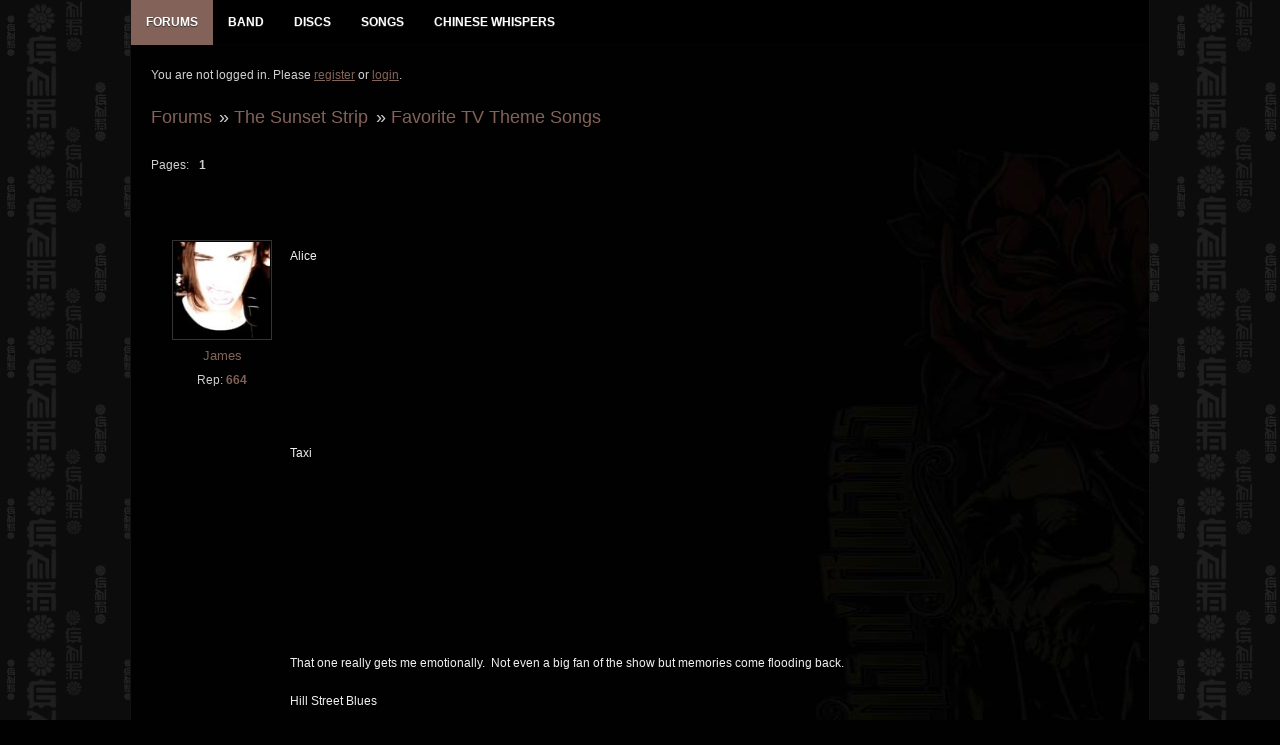

--- FILE ---
content_type: text/html; charset=utf-8
request_url: http://www.gnrevolution.com/viewtopic.php?pid=345553
body_size: 5854
content:
<!DOCTYPE html>
<!--[if lt IE 7 ]><html class="ie ie6" lang="en"> <![endif]-->
<!--[if IE 7 ]><html class="ie ie7" lang="en"> <![endif]-->
<!--[if IE 8 ]><html class="ie ie8" lang="en"> <![endif]-->
<!--[if (gte IE 9)|!(IE)]><!--><html lang="en"> <!--<![endif]-->
<head>
<meta charset="utf-8">
<meta name="description" content="">
<meta name="viewport" content="width=device-width, initial-scale=1">
<!--[if lt IE 9]>
<script src="https://html5shim.googlecode.com/svn/trunk/html5.js"></script>
<![endif]-->
<link rel="stylesheet" href="//code.jquery.com/ui/1.11.4/themes/smoothness/jquery-ui.css">
<!-- Reset CSS File -->
<link rel="stylesheet" type="text/css" href="css/reset.css" media="screen" />
<!-- Main CSS File -->
<link rel="stylesheet" type="text/css" href="css/style3.css" media="screen" />
<!-- basic stylesheet -->
<link rel="stylesheet" href="royalslider/royalslider.css">
<script type="text/javascript" src="https://ajax.googleapis.com/ajax/libs/jquery/1.7.1/jquery.min.js"></script>
<title>Favorite TV Theme Songs / The Sunset Strip / GNR Evolution - Guns N Roses Forum</title>
<link rel="stylesheet" type="text/css" href="style/Evo6.css" />
<link rel="canonical" href="viewtopic.php?id=15918" title="Page 1" />
<link rel="stylesheet" href="style/Evo6/css/includes.css">
</head>
<body>

<div class="newbody">

<div class="fullwrap">
		<div id="menu_div">
			<div id="navigation">
				<div id="menu">
					<ul id="nav">
					<!--	<li><a href="index.php" title="GNR Evolution Homepage"><span class="menu-label">Home</span></a></li> -->
						<li>
							<a href="index.php" title="Guns N Roses GNR Evolution Forums"  class="mmactive"><span class="menu-label">Forums</span></a>
							<ul class="menu-sub">
								
				<li id="navindex" class="isactive"><a href="forums.php" class="menu-subbutton"><span class="menu-label">Forums</span></a></li>
				<li id="navregister"><a href="register.php" class="menu-subbutton"><span class="menu-label">Register</span></a></li>
				<li id="navlogin"><a href="login.php" class="menu-subbutton"><span class="menu-label">Login</span></a></li>
			
							</ul>
						</li>
						<li><a href="band.php" title="Guns N Roses Band Members" ><span class="menu-label">Band</span></a></li>
						<li><a href="discography.php" title="Guns N Roses Discography Database" ><span class="menu-label">Discs</span></a></li>
						<li><a href="songs.php" title="Guns N Roses Songs Database" ><span class="menu-label">Songs</span></a></li>
						<li><a href="viewtopic.php?id=5059" title="Guns N Roses Chinese Whispers - The Making of Chinese Democracy" ><span class="menu-label">Chinese Whispers</span></a></li>
					</ul>
					
				</div><!-- #menu END-->
			</div><!-- #navigation END-->
		</div><!-- #menu_div END-->

	<div class="wrapper">
	
		<div id="punviewtopic" class="pun">

		<!-- Content -->
		<section class="content">
		
				<div id="brdwelcome" class="inbox">
			<p class="conl">You are not logged in. Please <a href="register.php">register</a> or <a href="login.php">login</a>.</p>
			<ul class="conr">
				<li><span>Topics: <a href="search.php?action=show_recent" title="Find topics with recent posts.">Active</a> | <a href="search.php?action=show_unanswered" title="Find topics with no replies.">Unanswered</a></span></li>
			</ul>
			<div class="clearer"></div>
		</div>
			
				<div class="linkst">
	<div class="inbox crumbsplus">
		<ul class="crumbs">
					<li><a href="forums.php">Forums</a></li>
			<li><span>»&#160;</span><a href="viewforum.php?id=4">The Sunset Strip</a></li>
			<li><span>»&#160;</span><a href="viewtopic.php?id=15918"><strong>Favorite TV Theme Songs</strong></a></li>		
				</ul>
		<div class="pagepost">
			<p class="pagelink conl"><span class="pages-label">Pages: </span><strong class="item1">1</strong></p>
			<!--  -->
		</div>
		<div class="clearer"></div>
	</div>
</div>



<div id="p345536" class="blockpost rowodd blockpost1" >
	<div class="box">
		<div class="inbox">
			<div class="postbody">
				<div class="postleft">
					<dl>
												<dd class="postavatar"><img src="http://www.gnrevolution.com/img/avatars/4.jpg?m=1664656947" width="119" height="120" alt="" /></dd>
						<dt class="dtusername"> <strong><a href="profile.php?id=4">James</a></strong></dt>
						          				<dd> &nbsp;Rep: <strong><a href="reputation.php?uid=4">664</a>&nbsp;</strong></dd>
											</dl>
				</div>
				<div class="postright">
					<h3>Re: Favorite TV Theme Songs</h3>
					<div class="mobileuser"> <strong><a href="profile.php?id=4">James</a> wrote:</strong></div>
					<div class="postmsg">
						<p>Alice</p><p><iframe width="200" height="113" src="https://www.youtube.com/embed/ezC1X-45uWA?feature=oembed" frameborder="0" allow="accelerometer; autoplay; clipboard-write; encrypted-media; gyroscope; picture-in-picture; web-share" referrerpolicy="strict-origin-when-cross-origin" allowfullscreen title="Alice Opening Credits and Theme Song"></iframe></p><br /><p>Taxi</p><p><iframe width="200" height="150" src="https://www.youtube.com/embed/5DL8SGEyhZE?feature=oembed" frameborder="0" allow="accelerometer; autoplay; clipboard-write; encrypted-media; gyroscope; picture-in-picture; web-share" referrerpolicy="strict-origin-when-cross-origin" allowfullscreen title="Angela (Theme From &#39;Taxi&#39;) - Bob James (1978)"></iframe></p><p>That one really gets me emotionally.&#160; Not even a big fan of the show but memories come flooding back.</p><p>Hill Street Blues</p><p><iframe width="200" height="113" src="https://www.youtube.com/embed/Je2fGzKiqRM?feature=oembed" frameborder="0" allow="accelerometer; autoplay; clipboard-write; encrypted-media; gyroscope; picture-in-picture; web-share" referrerpolicy="strict-origin-when-cross-origin" allowfullscreen title="Hill Street Blues Theme&#160; 1981 - 1987"></iframe></p><p>Just like with Taxi...not a big fan but that song is amazing.</p><p>Twilight Zone (1985)</p><p><iframe width="200" height="113" src="https://www.youtube.com/embed/2Znqt2b8CKQ?feature=oembed" frameborder="0" allow="accelerometer; autoplay; clipboard-write; encrypted-media; gyroscope; picture-in-picture; web-share" referrerpolicy="strict-origin-when-cross-origin" allowfullscreen title="The Twilight Zone (1985) Intro HD"></iframe></p><p>Incredible. Chilling. I remember jumping behind the couch when I first saw this. Still kinda gives me the heebie-jeebies.</p><br /><p>It&#039;s crazy how theme songs used to be so amazing that they would hit the pop charts.</p>
																	</div>
				</div>
			</div>
		</div>
		<div class="inbox">
			<div class="postfoot clearb">
								<div class="postfootright">
					<ul>
						<li class="timeposted"><span><a href="viewtopic.php?pid=345536#p345536">160 weeks ago</a></span></li>
					</ul>
				</div>
			</div>
		</div>
	</div>
</div>

<div id="p345538" class="blockpost roweven" >
	<div class="box">
		<div class="inbox">
			<div class="postbody">
				<div class="postleft">
					<dl>
												<dd class="postavatar"><img src="http://www.gnrevolution.com/img/avatars/4.jpg?m=1664656947" width="119" height="120" alt="" /></dd>
						<dt class="dtusername"> <strong><a href="profile.php?id=4">James</a></strong></dt>
						          				<dd> &nbsp;Rep: <strong><a href="reputation.php?uid=4">664</a>&nbsp;</strong></dd>
											</dl>
				</div>
				<div class="postright">
					<h3>Re: Favorite TV Theme Songs</h3>
					<div class="mobileuser"> <strong><a href="profile.php?id=4">James</a> wrote:</strong></div>
					<div class="postmsg">
						<p>How did I forget this?!? I&#039;ve heard it probably at least a hundred times the past few weeks during my Newhart/Gomer marathons...</p><br /><p><iframe width="200" height="150" src="https://www.youtube.com/embed/g0StDroRiCs?feature=oembed" frameborder="0" allow="accelerometer; autoplay; clipboard-write; encrypted-media; gyroscope; picture-in-picture; web-share" referrerpolicy="strict-origin-when-cross-origin" allowfullscreen title="Newhart theme, complete version"></iframe></p><p>I also love this one...a really good snapshot of the late 80s.....</p><p><iframe width="200" height="150" src="https://www.youtube.com/embed/2hBSMInlDGg?feature=oembed" frameborder="0" allow="accelerometer; autoplay; clipboard-write; encrypted-media; gyroscope; picture-in-picture; web-share" referrerpolicy="strict-origin-when-cross-origin" allowfullscreen title="ALF - Intro [HQ]"></iframe></p>
																	</div>
				</div>
			</div>
		</div>
		<div class="inbox">
			<div class="postfoot clearb">
								<div class="postfootright">
					<ul>
						<li class="timeposted"><span><a href="viewtopic.php?pid=345538#p345538">160 weeks ago</a></span></li>
					</ul>
				</div>
			</div>
		</div>
	</div>
</div>

<div id="p345539" class="blockpost rowodd" >
	<div class="box">
		<div class="inbox">
			<div class="postbody">
				<div class="postleft">
					<dl>
												<dd class="postavatar"><img src="http://www.gnrevolution.com/img/avatars/44.jpg?m=1462215851" width="120" height="120" alt="" /></dd>
						<dt class="dtusername"> <strong><a href="profile.php?id=44">Neemo</a></strong></dt>
						          				<dd> &nbsp;Rep: <strong><a href="reputation.php?uid=44">485</a>&nbsp;</strong></dd>
											</dl>
				</div>
				<div class="postright">
					<h3>Re: Favorite TV Theme Songs</h3>
					<div class="mobileuser"> <strong><a href="profile.php?id=44">Neemo</a> wrote:</strong></div>
					<div class="postmsg">
						<p>Maybe not the best ones..but they are fun <img src="http://www.gnrevolution.com/img/smilies/smile.png" alt="smile" /> <iframe width="480" height="390" src="http://www.youtube.com/embed/67gig0f4HLo" frameborder="0"></iframe></p><p><iframe width="480" height="390" src="http://www.youtube.com/embed/B4JCehDOy54" frameborder="0"></iframe></p><p><iframe width="480" height="390" src="http://www.youtube.com/embed/L1fcB3QlW_g" frameborder="0"></iframe></p><p><iframe width="480" height="390" src="http://www.youtube.com/embed/d9_rv9mZ4hQ" frameborder="0"></iframe></p><p><iframe width="480" height="390" src="http://www.youtube.com/embed/oNyXYPhnUIs" frameborder="0"></iframe></p>
																	</div>
				</div>
			</div>
		</div>
		<div class="inbox">
			<div class="postfoot clearb">
								<div class="postfootright">
					<ul>
						<li class="timeposted"><span><a href="viewtopic.php?pid=345539#p345539">160 weeks ago</a></span></li>
					</ul>
				</div>
			</div>
		</div>
	</div>
</div>

<div id="p345543" class="blockpost roweven" >
	<div class="box">
		<div class="inbox">
			<div class="postbody">
				<div class="postleft">
					<dl>
												<dd class="postavatar"><img src="http://www.gnrevolution.com/img/avatars/113.jpg?m=1633957538" width="120" height="103" alt="" /></dd>
						<dt class="dtusername"> <strong><a href="profile.php?id=113">Randall Flagg</a></strong></dt>
						          				<dd> &nbsp;Rep: <strong><a href="reputation.php?uid=113">139</a>&nbsp;</strong></dd>
											</dl>
				</div>
				<div class="postright">
					<h3>Re: Favorite TV Theme Songs</h3>
					<div class="mobileuser"> <strong><a href="profile.php?id=113">Randall Flagg</a> wrote:</strong></div>
					<div class="postmsg">
						<p>Favorite tv show ever:</p><p><iframe width="480" height="390" src="http://www.youtube.com/embed/DjK9GJMBpt0" frameborder="0"></iframe></p>
																	</div>
				</div>
			</div>
		</div>
		<div class="inbox">
			<div class="postfoot clearb">
								<div class="postfootright">
					<ul>
						<li class="timeposted"><span><a href="viewtopic.php?pid=345543#p345543">160 weeks ago</a></span></li>
					</ul>
				</div>
			</div>
		</div>
	</div>
</div>

<div id="p345544" class="blockpost rowodd" >
	<div class="box">
		<div class="inbox">
			<div class="postbody">
				<div class="postleft">
					<dl>
												<dd class="postavatar"><img src="http://www.gnrevolution.com/img/avatars/14.jpg?m=1666304085" width="120" height="120" alt="" /></dd>
						<dt class="dtusername"> <strong><a href="profile.php?id=14">polluxlm</a></strong></dt>
						          				<dd> &nbsp;Rep: <strong><a href="reputation.php?uid=14">223</a>&nbsp;</strong></dd>
											</dl>
				</div>
				<div class="postright">
					<h3>Re: Favorite TV Theme Songs</h3>
					<div class="mobileuser"> <strong><a href="profile.php?id=14">polluxlm</a> wrote:</strong></div>
					<div class="postmsg">
						<p>If it&#039;s one show I can imagine was thought up on an acid trip it is &quot;Alf&quot;. Had a lot of fun watching it when I was a kid. </p><p>I can&#039;t really think of any good theme songs. It&#039;s like none of them are made to be anything other than a memorable hook. Something like the Wire is not bad but it doesn&#039;t stand out either. </p><p>These are probably the best for me:</p><p><iframe width="200" height="113" src="https://www.youtube.com/embed/ouTCtwNIYaQ?feature=oembed" frameborder="0" allow="accelerometer; autoplay; clipboard-write; encrypted-media; gyroscope; picture-in-picture; web-share" referrerpolicy="strict-origin-when-cross-origin" allowfullscreen title="Carnivàle Intro | 1080p HD"></iframe></p><p><iframe width="200" height="113" src="https://www.youtube.com/embed/s7L2PVdrb_8?feature=oembed" frameborder="0" allow="accelerometer; autoplay; clipboard-write; encrypted-media; gyroscope; picture-in-picture; web-share" referrerpolicy="strict-origin-when-cross-origin" allowfullscreen title="Official Opening Credits: Game of Thrones (HBO)"></iframe></p>
																	</div>
				</div>
			</div>
		</div>
		<div class="inbox">
			<div class="postfoot clearb">
								<div class="postfootright">
					<ul>
						<li class="timeposted"><span><a href="viewtopic.php?pid=345544#p345544">160 weeks ago</a></span></li>
					</ul>
				</div>
			</div>
		</div>
	</div>
</div>

<div id="p345545" class="blockpost roweven" >
	<div class="box">
		<div class="inbox">
			<div class="postbody">
				<div class="postleft">
					<dl>
												<dd class="postavatar"><img src="http://www.gnrevolution.com/img/avatars/627.jpg?m=1484077101" width="69" height="120" alt="" /></dd>
						<dt class="dtusername"> <strong><a href="profile.php?id=627">misterID</a></strong></dt>
						          				<dd> &nbsp;Rep: <strong><a href="reputation.php?uid=627">476</a>&nbsp;</strong></dd>
											</dl>
				</div>
				<div class="postright">
					<h3>Re: Favorite TV Theme Songs</h3>
					<div class="mobileuser"> <strong><a href="profile.php?id=627">misterID</a> wrote:</strong></div>
					<div class="postmsg">
						<p><iframe width="480" height="390" src="http://www.youtube.com/embed/pPZI9aQLhgk" frameborder="0"></iframe></p>
																	</div>
				</div>
			</div>
		</div>
		<div class="inbox">
			<div class="postfoot clearb">
								<div class="postfootright">
					<ul>
						<li class="timeposted"><span><a href="viewtopic.php?pid=345545#p345545">160 weeks ago</a></span></li>
					</ul>
				</div>
			</div>
		</div>
	</div>
</div>

<div id="p345546" class="blockpost rowodd" >
	<div class="box">
		<div class="inbox">
			<div class="postbody">
				<div class="postleft">
					<dl>
												<dd class="postavatar"><img src="http://www.gnrevolution.com/img/avatars/4.jpg?m=1664656947" width="119" height="120" alt="" /></dd>
						<dt class="dtusername"> <strong><a href="profile.php?id=4">James</a></strong></dt>
						          				<dd> &nbsp;Rep: <strong><a href="reputation.php?uid=4">664</a>&nbsp;</strong></dd>
											</dl>
				</div>
				<div class="postright">
					<h3>Re: Favorite TV Theme Songs</h3>
					<div class="mobileuser"> <strong><a href="profile.php?id=4">James</a> wrote:</strong></div>
					<div class="postmsg">
						<p>Great American Hero - That brings back memories of Texas. Summer 82. I don&#039;t remember how long the show lasted but I only watched it while we lived there.</p><p>I&#039;ll never forget those two great aunts(Mae and Corrina) who would come over every week or so. It was their favorite show yet they always called it All American Hero.</p><br /><p>Facts of Life - Who didn&#039;t love this show...for awhile anyways. I think we stopped watching it regularly around season 3...maybe 4.</p><p>Growing Pains - Ugh. I like the theme though.</p><p>It&#039;s mind boggling that Dukes has been canceled. It&#039;s a kids show for fucks sake.</p><br /><p>Quantum Leap - I got into this show in 92 when one of the local channels played it a couple times a day. I got burnt out quick. Now that I think about it, I don&#039;t think I ever watched the final episode. I&#039;ll have to look it up.</p><br /><p>Moonlighting - Never really got into it. I should check it out.</p><br /><br /><br /><br /><br /><br /><br /><br /><br /><div class="quotebox"><cite>polluxlm wrote:</cite><blockquote><div><p>If it&#039;s one show I can imagine was thought up on an acid trip it is &quot;Alf&quot;. Had a lot of fun watching it when I was a kid.</p></div></blockquote></div><p> Love the show but watching it as an adult makes you realize how it could have been so much better.</p><p>They couldn&#039;t decide whether to have things revolve around ALF and the boy(Brian) or ALF and Willie. They leaned more towards Willie...but should&#039;ve went further.</p><p>I also wish they had focused more on the family dysfunction while an alien essentially runs the house and calls the shots.</p><p>They made it too kid-family oriented.</p><p>It just begs to be a dark comedy.</p><p>When I read about the show many years later, I was surprised the writers never attempted it. The crew controlling ALF and of course the voice actor would harass the other actors between takes and spew insults at them...and sexual shit towards the daughter.&#160; Towards the end they all hated working on the set.</p><p>This show has the worst series finale in history.</p>
																	</div>
				</div>
			</div>
		</div>
		<div class="inbox">
			<div class="postfoot clearb">
								<div class="postfootright">
					<ul>
						<li class="timeposted"><span><a href="viewtopic.php?pid=345546#p345546">160 weeks ago</a></span></li>
					</ul>
				</div>
			</div>
		</div>
	</div>
</div>

<div id="p345547" class="blockpost roweven" >
	<div class="box">
		<div class="inbox">
			<div class="postbody">
				<div class="postleft">
					<dl>
												<dd class="postavatar"><img src="http://www.gnrevolution.com/img/avatars/4.jpg?m=1664656947" width="119" height="120" alt="" /></dd>
						<dt class="dtusername"> <strong><a href="profile.php?id=4">James</a></strong></dt>
						          				<dd> &nbsp;Rep: <strong><a href="reputation.php?uid=4">664</a>&nbsp;</strong></dd>
											</dl>
				</div>
				<div class="postright">
					<h3>Re: Favorite TV Theme Songs</h3>
					<div class="mobileuser"> <strong><a href="profile.php?id=4">James</a> wrote:</strong></div>
					<div class="postmsg">
						<p>A couple more...</p><br /><p><iframe width="200" height="113" src="https://www.youtube.com/embed/k-GML1pWkww?feature=oembed" frameborder="0" allow="accelerometer; autoplay; clipboard-write; encrypted-media; gyroscope; picture-in-picture; web-share" referrerpolicy="strict-origin-when-cross-origin" allowfullscreen title="Mr&#160; Belvedere Opening Credits and Theme Song"></iframe></p><p>Didn&#039;t really like the show but thats a great song.</p><br /><p><iframe width="200" height="150" src="https://www.youtube.com/embed/7H3JuQUQTLQ?feature=oembed" frameborder="0" allow="accelerometer; autoplay; clipboard-write; encrypted-media; gyroscope; picture-in-picture; web-share" referrerpolicy="strict-origin-when-cross-origin" allowfullscreen title="Family Ties Theme Song"></iframe></p><p>Nostalgia fuel. Just like Facts of Life, a good show that declined after the first couple seasons.</p>
																	</div>
				</div>
			</div>
		</div>
		<div class="inbox">
			<div class="postfoot clearb">
								<div class="postfootright">
					<ul>
						<li class="timeposted"><span><a href="viewtopic.php?pid=345547#p345547">160 weeks ago</a></span></li>
					</ul>
				</div>
			</div>
		</div>
	</div>
</div>

<div id="p345553" class="blockpost rowodd" >
	<div class="box">
		<div class="inbox">
			<div class="postbody">
				<div class="postleft">
					<dl>
												<dd class="postavatar"><img src="http://www.gnrevolution.com/img/avatars/14.jpg?m=1666304085" width="120" height="120" alt="" /></dd>
						<dt class="dtusername"> <strong><a href="profile.php?id=14">polluxlm</a></strong></dt>
						          				<dd> &nbsp;Rep: <strong><a href="reputation.php?uid=14">223</a>&nbsp;</strong></dd>
											</dl>
				</div>
				<div class="postright">
					<h3>Re: Favorite TV Theme Songs</h3>
					<div class="mobileuser"> <strong><a href="profile.php?id=14">polluxlm</a> wrote:</strong></div>
					<div class="postmsg">
						<div class="quotebox"><cite>James wrote:</cite><blockquote><div><p> Love the show but watching it as an adult makes you realize how it could have been so much better.</p><p>They couldn&#039;t decide whether to have things revolve around ALF and the boy(Brian) or ALF and Willie. They leaned more towards Willie...but should&#039;ve went further.</p><p>I also wish they had focused more on the family dysfunction while an alien essentially runs the house and calls the shots.</p><p>They made it too kid-family oriented.</p><p>It just begs to be a dark comedy.</p><p>When I read about the show many years later, I was surprised the writers never attempted it. The crew controlling ALF and of course the voice actor would harass the other actors between takes and spew insults at them...and sexual shit towards the daughter.&#160; Towards the end they all hated working on the set.</p><p>This show has the worst series finale in history.</p></div></blockquote></div><p>This analytical cultural side is something unique to Americans I think. Personally I love it when people delve into culture like that and I don&#039;t think I&#039;ve ever seen it in Europe. Here it is just &quot;I like that, I don&#039;t like that&quot;. You never hear stuff like &quot;they utilized that character incorrectly&quot; or &quot;show went downhill in the third season&quot;. Of course it exists here, but it&#039;s a nerdy thing reserved for a small minority. In America I get the impression grandmothers can have these opinions.</p>
																	</div>
				</div>
			</div>
		</div>
		<div class="inbox">
			<div class="postfoot clearb">
								<div class="postfootright">
					<ul>
						<li class="timeposted"><span><a href="viewtopic.php?pid=345553#p345553">159 weeks ago</a></span></li>
					</ul>
				</div>
			</div>
		</div>
	</div>
</div>

<div id="p345893" class="blockpost roweven" >
	<div class="box">
		<div class="inbox">
			<div class="postbody">
				<div class="postleft">
					<dl>
												<dd class="postavatar"><img src="http://www.gnrevolution.com/img/avatars/4.jpg?m=1664656947" width="119" height="120" alt="" /></dd>
						<dt class="dtusername"> <strong><a href="profile.php?id=4">James</a></strong></dt>
						          				<dd> &nbsp;Rep: <strong><a href="reputation.php?uid=4">664</a>&nbsp;</strong></dd>
											</dl>
				</div>
				<div class="postright">
					<h3>Re: Favorite TV Theme Songs</h3>
					<div class="mobileuser"> <strong><a href="profile.php?id=4">James</a> wrote:</strong></div>
					<div class="postmsg">
						<p>Havent really watched movies the past few weeks....been watching an odd variety of 80s tv shows I haven&#039;t watched in 30+ years. </p><br /><p><iframe width="200" height="113" src="https://www.youtube.com/embed/_oHpWw7L3d4?feature=oembed" frameborder="0" allow="accelerometer; autoplay; clipboard-write; encrypted-media; gyroscope; picture-in-picture; web-share" referrerpolicy="strict-origin-when-cross-origin" allowfullscreen title="Hardcastle and McCormick Opening Credits and Theme Song"></iframe></p><br /><p>That is pure unfiltered cheese. I only watched 3 episodes before giving up.</p><p>https://www.youtube.com/watch?v=lTTc8KpHsSg</p><p>Yikes. I actually liked this show when I was 10.</p><br /><p><iframe width="200" height="150" src="https://www.youtube.com/embed/4wvHSbwkWRo?feature=oembed" frameborder="0" allow="accelerometer; autoplay; clipboard-write; encrypted-media; gyroscope; picture-in-picture; web-share" referrerpolicy="strict-origin-when-cross-origin" allowfullscreen title="&quot;Riptide&quot; TV Intro"></iframe></p><br /><p>How was that a hit?</p><br /><p><iframe width="200" height="113" src="https://www.youtube.com/embed/aClyUL_Amfw?feature=oembed" frameborder="0" allow="accelerometer; autoplay; clipboard-write; encrypted-media; gyroscope; picture-in-picture; web-share" referrerpolicy="strict-origin-when-cross-origin" allowfullscreen title="Simon &amp; Simon Theme (Intro &amp; Outro)"></iframe></p><p>That actually wasn&#039;t the cringe fest I was expecting. It&#039;s not bad. It also really made me want to go back.</p><br /><p><iframe width="200" height="150" src="https://www.youtube.com/embed/vxkDUeW3wmA?feature=oembed" frameborder="0" allow="accelerometer; autoplay; clipboard-write; encrypted-media; gyroscope; picture-in-picture; web-share" referrerpolicy="strict-origin-when-cross-origin" allowfullscreen title="&quot;Scarecrow &amp; Mrs. King&quot; TV Intro"></iframe></p><br /><p>Absolutely ridiculous....but it has a wacky charm to it.</p><br /><br /><p><iframe width="200" height="150" src="https://www.youtube.com/embed/OKew7y_1w_E?feature=oembed" frameborder="0" allow="accelerometer; autoplay; clipboard-write; encrypted-media; gyroscope; picture-in-picture; web-share" referrerpolicy="strict-origin-when-cross-origin" allowfullscreen title="My Sister Sam Intro"></iframe></p><p>This show is forever tainted by the murder of Schaeffer in 89. It&#039;s the only thing you think about while watching it. I made it 4 episodes.</p><p>She&#039;s another big celebrity death. Should&#039;ve made my list when we did that thread a couple years ago. Headed for stardom. It&#039;s the equivalent of killing Jennifer Love Hewitt in 96.</p><br /><br /><br /><br /><p>Before I&#039;m dead, I&#039;d love for someone to explain why this decade was a non-stop laid back escapism cheese fest. It was the entire culture...not just television. Its what makes the decade so unique and unlike any otber.</p>
																	</div>
				</div>
			</div>
		</div>
		<div class="inbox">
			<div class="postfoot clearb">
								<div class="postfootright">
					<ul>
						<li class="timeposted"><span><a href="viewtopic.php?pid=345893#p345893">152 weeks ago</a></span></li>
					</ul>
				</div>
			</div>
		</div>
	</div>
</div>

<div class="postlinksb">
	<div class="inbox crumbsplus">
		<ul class="crumbs">
					<li><a href="forums.php">Forums</a></li>
			<li><span>»&#160;</span><a href="viewforum.php?id=4">The Sunset Strip</a></li>
			<li><span>»&#160;</span><a href="viewtopic.php?id=15918"><strong>Favorite TV Theme Songs</strong></a></li>		
				</ul>
		<div class="pagepost">
			<p class="pagelink conl"><span class="pages-label">Pages: </span><strong class="item1">1</strong></p>
					</div>
		<div class="clearer"></div>
	</div>
</div>

				<div id="brdfooter" class="block">
	<h2><span>Board footer</span></h2>
	<div class="box">
		<div id="brdfooternav" class="inbox">
			<div class="conl">
			</div>
			<div class="conr">
				<p id="poweredby">Powered by <a href="http://fluxbb.org/">FluxBB</a></p>
			</div>
			<div class="clearer"></div>
		</div>
	</div>
</div>
				
		</section>
		<!-- End: Content -->
		</div>

	</div>
	<!-- End: Wrappers-->	
	
<!-- Create select drop down for mobile browsing -->
<script src="royalslider/jquery.royalslider.min.js"></script>
	<script type="text/javascript">
	jQuery(document).ready(function() {
		jQuery('#ap_poll_enabled').change(function() {
			if (jQuery('#ap_poll_enabled').attr('checked')) {
				jQuery('#ap_poll_input').show();
			} else {
				jQuery('#ap_poll_input').hide();
			}
		});
	});
</script>
<script type="text/javascript">
$(document).ready(function(){
    $(".slidingDiv").hide();
    $(".show_hide").show();
    $('.show_hide').click(function(){
    $(".slidingDiv").slideToggle();
    });
});
</script>
<script src="style/Evo6/js/menu.js"></script>
<noscript><style type="text/css">#brdmenu {display:block!important}</style></noscript>
<p id="footerlinks">
	<a href="http://www.twitter.com/gnrevolution" title="Follow GNR Evo on Twitter"><img src="http://www.gnrevolution.com/img/twitter.png" style="float:right;" alt="Follow GNR Evo on Twitter" /></a>
</p>
</div>
</div>
</body>
</html>

--- FILE ---
content_type: text/javascript
request_url: http://www.gnrevolution.com/style/Evo6/js/menu.js
body_size: 659
content:
function makeSelect() {

    function getText(el) {
      return el.textContent || el.innerText;
    }
    var div, link, links, uls;

    // Use an ID to get the nav.primary element
    var navigation = document.getElementById('navigation');

    // Create select element and add listener
    var sel = document.createElement('select');
    sel.onchange = function() {
      if (this.selectedIndex > 0) {  // -1 for none selected, 0 is default
        window.location = this.value;
      }
    };

    // Create default option and append to select
    sel.options[0] = new Option('MENU','');
    sel.options[0].setAttribute('selected','');
	sel.options[1] = new Option('Home','index.php');
	sel.options[2] = new Option('Band','band.php');
	sel.options[3] = new Option('Discs','discography.php');
	sel.options[4] = new Option('Songs','songs.php');
	sel.options[5] = new Option('Chinese Whispers','viewtopic.php?id=5059');
	
    // Create options for the links inside #nav
    div = document.getElementById('nav');
    uls = div.getElementsByTagName('ul');

    for (var i=0, iLen=uls.length; i<iLen; i++) {
      links = uls[i].getElementsByTagName('a');

      for (var j=0, jLen=links.length; j<jLen; j++) {
        link = links[j];
        sel.appendChild(new Option(getText(link), link.href));
      }
    }

    // Add select to page if found navigation element
    if (navigation) {
      navigation.appendChild(sel);
    }
}

window.onload = function() {
	makeSelect();
}